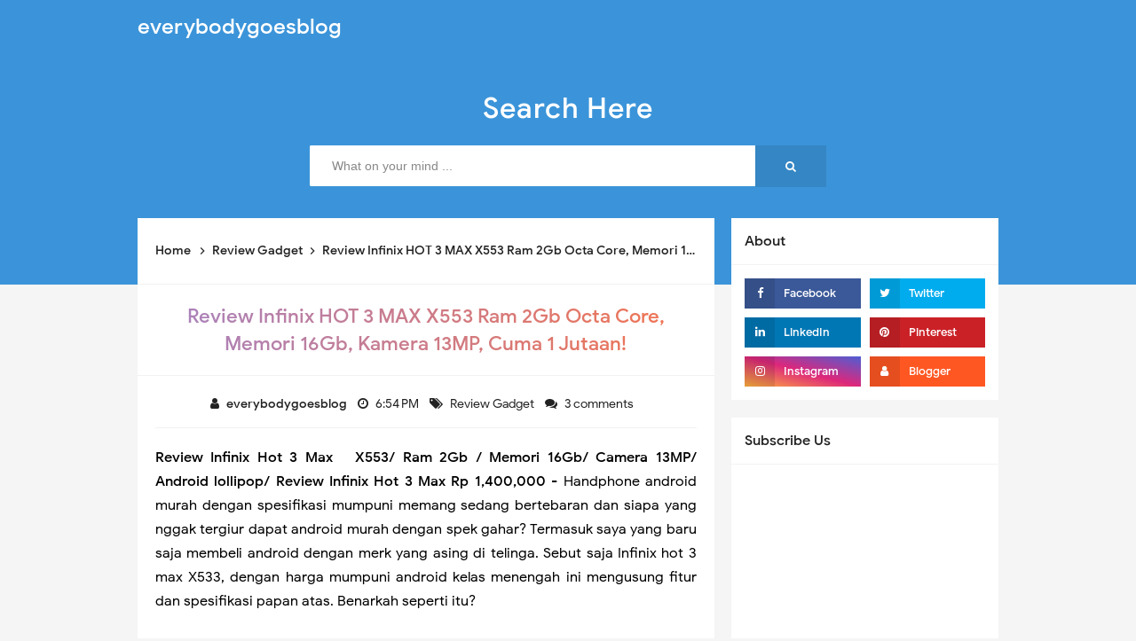

--- FILE ---
content_type: text/html; charset=UTF-8
request_url: https://www.everybodygoesblog.com/b/stats?style=BLACK_TRANSPARENT&timeRange=ALL_TIME&token=APq4FmBLZM_gGCPfm6AIo-9KRKVuCJNb5UvJ5q_iPHDUI1juZ1yKGnCoyNBwjjCogAi_o_cyuRF1fGKYoI1VSIZ1g9k-u9vMIQ
body_size: 46
content:
{"total":12571420,"sparklineOptions":{"backgroundColor":{"fillOpacity":0.1,"fill":"#000000"},"series":[{"areaOpacity":0.3,"color":"#202020"}]},"sparklineData":[[0,31],[1,25],[2,42],[3,18],[4,21],[5,28],[6,17],[7,20],[8,40],[9,25],[10,30],[11,32],[12,20],[13,27],[14,31],[15,28],[16,43],[17,68],[18,31],[19,25],[20,54],[21,100],[22,70],[23,56],[24,53],[25,55],[26,29],[27,18],[28,24],[29,14]],"nextTickMs":225000}

--- FILE ---
content_type: text/html; charset=utf-8
request_url: https://www.google.com/recaptcha/api2/aframe
body_size: 268
content:
<!DOCTYPE HTML><html><head><meta http-equiv="content-type" content="text/html; charset=UTF-8"></head><body><script nonce="cmR9b6wrYkJzAUlN9j03zA">/** Anti-fraud and anti-abuse applications only. See google.com/recaptcha */ try{var clients={'sodar':'https://pagead2.googlesyndication.com/pagead/sodar?'};window.addEventListener("message",function(a){try{if(a.source===window.parent){var b=JSON.parse(a.data);var c=clients[b['id']];if(c){var d=document.createElement('img');d.src=c+b['params']+'&rc='+(localStorage.getItem("rc::a")?sessionStorage.getItem("rc::b"):"");window.document.body.appendChild(d);sessionStorage.setItem("rc::e",parseInt(sessionStorage.getItem("rc::e")||0)+1);localStorage.setItem("rc::h",'1768634032049');}}}catch(b){}});window.parent.postMessage("_grecaptcha_ready", "*");}catch(b){}</script></body></html>